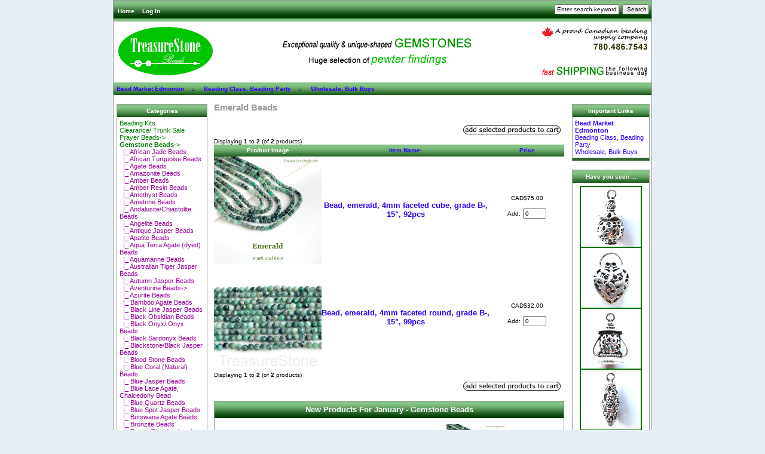

--- FILE ---
content_type: text/html; charset=utf-8
request_url: https://treasurestonebeads.com/index.php?main_page=index&cPath=2_689
body_size: 7732
content:
<!DOCTYPE html PUBLIC "-//W3C//DTD XHTML 1.0 Transitional//EN" "http://www.w3.org/TR/xhtml1/DTD/xhtml1-transitional.dtd">
<html xmlns="http://www.w3.org/1999/xhtml" dir="ltr" lang="en">
<head>
<title>Emerald Beads : Wholesale Beads and Jewelry making Supplies | TreasureStone Beads, gemstones, charms, glass beads in Edmonton, Alberta, Canada</title>
<meta http-equiv="Content-Type" content="text/html; charset=utf-8" />
<meta name="keywords" content="Gemstone Beads Metal Beads, spacers, findings Crystal Glass Beads Magnetic Beads, spacers & clasps Magnetic Jewelry MOP, Shell Beads Findings Gift Certificates ----------- Cabochons Stringing Materials & Tools Metal Charm, Pendant, Connector Necklace, bracelet Chains Pearls Clasps Clay Beads Porcelain Beads Gift Bags & gifts Acrylic Beads, clasps OX Bone Beads, pendants Glass Beads Special order Crystals & Healing Stones Gifts ideas Wood Beads Tassels Halloween Christmas Beads, charms,pendants Prayer Beads Pave Beads, charms, pendant Gemstone Pendant, Charm Gemstone Link, Connectors Seed Beads ---------- Stainless Steel Glass, Other Pendants, charms Polymer Clay, Vinyl Sterling Silver Useful Videos Finished Jewellery Beading Kits Clearance/ Trunk Sale Edmonton Oilers Christmas Canada Day wholesale, beads, gemstones, charms, pearls, magnetic beads, crystal beads, jewelry making, Jewellery making, Bead store, Bead shop, Edmonton, Alberta, Canada Emerald Beads" />
<meta name="description" content="Wholesale Beads and Jewelry making Supplies | TreasureStone Beads : Emerald Beads - Gemstone Beads Metal Beads, spacers, findings Crystal Glass Beads Magnetic Beads, spacers & clasps Magnetic Jewelry MOP, Shell Beads Findings Gift Certificates ----------- Cabochons Stringing Materials & Tools Metal Charm, Pendant, Connector Necklace, bracelet Chains Pearls Clasps Clay Beads Porcelain Beads Gift Bags & gifts Acrylic Beads, clasps OX Bone Beads, pendants Glass Beads Special order Crystals & Healing Stones Gifts ideas Wood Beads Tassels Halloween Christmas Beads, charms,pendants Prayer Beads Pave Beads, charms, pendant Gemstone Pendant, Charm Gemstone Link, Connectors Seed Beads ---------- Stainless Steel Glass, Other Pendants, charms Polymer Clay, Vinyl Sterling Silver Useful Videos Finished Jewellery Beading Kits Clearance/ Trunk Sale Edmonton Oilers Christmas Canada Day wholesale, beads, gemstones, charms, pearls, magnetic beads, crystal beads, jewelry making, Jewellery making, Bead store, Bead shop, Edmonton, Alberta, Canada" />
<meta http-equiv="imagetoolbar" content="no" />
<meta name="author" content="TreasureStone Beads Edmonton" />
<meta name="generator" content="shopping cart program by Zen Cart&reg;, http://www.zen-cart.com eCommerce" />

<meta name="twitter:card" content="Bead Market Edmonton">
<meta name="twitter:site" content="@linda_beads">
<meta name="twitter:creator" content="@linda_beads">
<meta name="twitter:title" content="Bead Market Edmonton">
<meta name="twitter:description" content="Best Beads, Gemstones, Charms, Pearls, Crystals, Jewelry-making supplies in Edmonton">
<meta name="twitter:image" content="http://www.treasurestonebeads.com/twitter_card_treasurestonebeads.jpg">








<base href="https://treasurestonebeads.com/" />

<link rel="stylesheet" type="text/css" href="includes/templates/classic/css/stylesheet.css" />
<link rel="stylesheet" type="text/css" href="includes/templates/classic/css/stylesheet_css_buttons.css" />
<link rel="stylesheet" type="text/css" media="print" href="includes/templates/classic/css/print_stylesheet.css" />
</head>

<body id="indexBody">

<div id="mainWrapper">



<!--bof-header logo and navigation display-->

<div id="headerWrapper">
<!--bof-navigation display-->
<div id="navMainWrapper">
<div id="navMain">
    <ul class="back">
    <li><a href="https://treasurestonebeads.com/">Home</a></li>
    <li><a href="https://treasurestonebeads.com/index.php?main_page=login">Log In</a></li>

</ul>
</div>
<div id="navMainSearch"><form name="quick_find_header" action="https://treasurestonebeads.com/index.php?main_page=advanced_search_result" method="get"><input type="hidden" name="main_page" value="advanced_search_result" /><input type="hidden" name="search_in_description" value="1" /><input type="text" name="keyword" size="6" maxlength="30" style="width: 100px" value="Enter search keywords" onfocus="if (this.value == 'Enter search keywords') this.value = '';" onblur="if (this.value == '') this.value = 'Enter search keywords';" />&nbsp;<input type="submit" value="Search" style="width: 45px" /></form></div>
<br class="clearBoth" />
</div>
<!--eof-navigation display-->

<!--bof-branding display-->
<div id="logoWrapper">
    <div id="logo"><a href="https://treasurestonebeads.com/"><img src="includes/templates/classic/images/logo.gif" alt="TreasureStone Beads" title=" TreasureStone Beads " width="192" height="64" /></a></div>
    <div id="taglineWrapper">
      <div id="tagline"><h1></h1></div>
    </div>
</div>
<br class="clearBoth" />
<!--eof-branding display-->

<!--eof-header logo and navigation display-->

<!--bof-optional categories tabs navigation display-->
<!--eof-optional categories tabs navigation display-->

<!--bof-header ezpage links-->
<div id="navEZPagesTop">
  <a href="https://treasurestonebeads.com/index.php?main_page=page&amp;id=6"><b>Bead Market Edmonton</b></a>&nbsp;&nbsp;&nbsp;&nbsp;::&nbsp;&nbsp;&nbsp;&nbsp;
  <a href="https://treasurestonebeads.com/index.php?main_page=page&amp;id=2">Beading Class, Beading Party</a>&nbsp;&nbsp;&nbsp;&nbsp;::&nbsp;&nbsp;&nbsp;&nbsp;
  <a href="https://treasurestonebeads.com/index.php?main_page=page&amp;id=3">Wholesale, Bulk Buys</a>
</div>
<!--eof-header ezpage links-->
</div>

<table width="100%" border="0" cellspacing="0" cellpadding="0" id="contentMainWrapper">
  <tr>

 <td id="navColumnOne" class="columnLeft" style="width: 150px">
<div id="navColumnOneWrapper" style="width: 150px"><!--// bof: categories //-->
<div class="leftBoxContainer" id="categories" style="width: 150px">
<h3 class="leftBoxHeading" id="categoriesHeading">Categories</h3>
<div id="categoriesContent" class="sideBoxContent">
<a class="category-top" href="https://treasurestonebeads.com/index.php?main_page=index&amp;cPath=773">Beading Kits</a><br />
<a class="category-top" href="https://treasurestonebeads.com/index.php?main_page=index&amp;cPath=774">Clearance/ Trunk Sale</a><br />
<a class="category-top" href="https://treasurestonebeads.com/index.php?main_page=index&amp;cPath=472">Prayer Beads-&gt;</a><br />
<a class="category-top" href="https://treasurestonebeads.com/index.php?main_page=index&amp;cPath=2"><span class="category-subs-parent">Gemstone Beads</span>-&gt;</a><br />
<a class="category-products" href="https://treasurestonebeads.com/index.php?main_page=index&amp;cPath=2_413">&nbsp;&nbsp;|_&nbsp;African Jade Beads</a><br />
<a class="category-products" href="https://treasurestonebeads.com/index.php?main_page=index&amp;cPath=2_39">&nbsp;&nbsp;|_&nbsp;African Turquoise Beads</a><br />
<a class="category-products" href="https://treasurestonebeads.com/index.php?main_page=index&amp;cPath=2_40">&nbsp;&nbsp;|_&nbsp;Agate Beads</a><br />
<a class="category-products" href="https://treasurestonebeads.com/index.php?main_page=index&amp;cPath=2_41">&nbsp;&nbsp;|_&nbsp;Amazonite Beads</a><br />
<a class="category-products" href="https://treasurestonebeads.com/index.php?main_page=index&amp;cPath=2_453">&nbsp;&nbsp;|_&nbsp;Amber Beads</a><br />
<a class="category-products" href="https://treasurestonebeads.com/index.php?main_page=index&amp;cPath=2_478">&nbsp;&nbsp;|_&nbsp;Amber Resin Beads</a><br />
<a class="category-products" href="https://treasurestonebeads.com/index.php?main_page=index&amp;cPath=2_42">&nbsp;&nbsp;|_&nbsp;Amethyst Beads</a><br />
<a class="category-products" href="https://treasurestonebeads.com/index.php?main_page=index&amp;cPath=2_562">&nbsp;&nbsp;|_&nbsp;Ametrine Beads</a><br />
<a class="category-products" href="https://treasurestonebeads.com/index.php?main_page=index&amp;cPath=2_43">&nbsp;&nbsp;|_&nbsp;Andalusite/Chiastolite Beads</a><br />
<a class="category-products" href="https://treasurestonebeads.com/index.php?main_page=index&amp;cPath=2_44">&nbsp;&nbsp;|_&nbsp;Angelite Beads</a><br />
<a class="category-products" href="https://treasurestonebeads.com/index.php?main_page=index&amp;cPath=2_45">&nbsp;&nbsp;|_&nbsp;Antique Jasper Beads</a><br />
<a class="category-products" href="https://treasurestonebeads.com/index.php?main_page=index&amp;cPath=2_46">&nbsp;&nbsp;|_&nbsp;Apatite Beads</a><br />
<a class="category-products" href="https://treasurestonebeads.com/index.php?main_page=index&amp;cPath=2_534">&nbsp;&nbsp;|_&nbsp;Aqua Terra Agate (dyed) Beads</a><br />
<a class="category-products" href="https://treasurestonebeads.com/index.php?main_page=index&amp;cPath=2_47">&nbsp;&nbsp;|_&nbsp;Aquamarine Beads</a><br />
<a class="category-products" href="https://treasurestonebeads.com/index.php?main_page=index&amp;cPath=2_48">&nbsp;&nbsp;|_&nbsp;Australian Tiger Jasper Beads</a><br />
<a class="category-products" href="https://treasurestonebeads.com/index.php?main_page=index&amp;cPath=2_49">&nbsp;&nbsp;|_&nbsp;Autumn Jasper Beads</a><br />
<a class="category-subs" href="https://treasurestonebeads.com/index.php?main_page=index&amp;cPath=2_50">&nbsp;&nbsp;|_&nbsp;Aventurine Beads-&gt;</a><br />
<a class="category-products" href="https://treasurestonebeads.com/index.php?main_page=index&amp;cPath=2_663">&nbsp;&nbsp;|_&nbsp;Azurite Beads</a><br />
<a class="category-products" href="https://treasurestonebeads.com/index.php?main_page=index&amp;cPath=2_523">&nbsp;&nbsp;|_&nbsp;Bamboo Agate Beads</a><br />
<a class="category-products" href="https://treasurestonebeads.com/index.php?main_page=index&amp;cPath=2_55">&nbsp;&nbsp;|_&nbsp;Black Line Jasper Beads</a><br />
<a class="category-products" href="https://treasurestonebeads.com/index.php?main_page=index&amp;cPath=2_447">&nbsp;&nbsp;|_&nbsp;Black Obsidian Beads</a><br />
<a class="category-products" href="https://treasurestonebeads.com/index.php?main_page=index&amp;cPath=2_56">&nbsp;&nbsp;|_&nbsp;Black Onyx/ Onyx Beads</a><br />
<a class="category-products" href="https://treasurestonebeads.com/index.php?main_page=index&amp;cPath=2_57">&nbsp;&nbsp;|_&nbsp;Black Sardonyx Beads</a><br />
<a class="category-products" href="https://treasurestonebeads.com/index.php?main_page=index&amp;cPath=2_58">&nbsp;&nbsp;|_&nbsp;Blackstone/Black Jasper Beads</a><br />
<a class="category-products" href="https://treasurestonebeads.com/index.php?main_page=index&amp;cPath=2_60">&nbsp;&nbsp;|_&nbsp;Blood Stone Beads</a><br />
<a class="category-products" href="https://treasurestonebeads.com/index.php?main_page=index&amp;cPath=2_61">&nbsp;&nbsp;|_&nbsp;Blue Coral (Natural) Beads</a><br />
<a class="category-products" href="https://treasurestonebeads.com/index.php?main_page=index&amp;cPath=2_62">&nbsp;&nbsp;|_&nbsp;Blue Jasper Beads</a><br />
<a class="category-products" href="https://treasurestonebeads.com/index.php?main_page=index&amp;cPath=2_63">&nbsp;&nbsp;|_&nbsp;Blue Lace Agate, Chalcedony Bead</a><br />
<a class="category-products" href="https://treasurestonebeads.com/index.php?main_page=index&amp;cPath=2_64">&nbsp;&nbsp;|_&nbsp;Blue Quartz Beads</a><br />
<a class="category-products" href="https://treasurestonebeads.com/index.php?main_page=index&amp;cPath=2_489">&nbsp;&nbsp;|_&nbsp;Blue Spot Jasper Beads</a><br />
<a class="category-products" href="https://treasurestonebeads.com/index.php?main_page=index&amp;cPath=2_65">&nbsp;&nbsp;|_&nbsp;Botswana Agate Beads</a><br />
<a class="category-products" href="https://treasurestonebeads.com/index.php?main_page=index&amp;cPath=2_66">&nbsp;&nbsp;|_&nbsp;Bronzite Beads</a><br />
<a class="category-products" href="https://treasurestonebeads.com/index.php?main_page=index&amp;cPath=2_714">&nbsp;&nbsp;|_&nbsp;Brown Obsidian beads</a><br />
<a class="category-products" href="https://treasurestonebeads.com/index.php?main_page=index&amp;cPath=2_67">&nbsp;&nbsp;|_&nbsp;Brown Zebra Jasper Beads</a><br />
<a class="category-products" href="https://treasurestonebeads.com/index.php?main_page=index&amp;cPath=2_730">&nbsp;&nbsp;|_&nbsp;Bumblebee Jasper Beads</a><br />
<a class="category-products" href="https://treasurestonebeads.com/index.php?main_page=index&amp;cPath=2_475">&nbsp;&nbsp;|_&nbsp;Butter Jasper Beads</a><br />
<a class="category-products" href="https://treasurestonebeads.com/index.php?main_page=index&amp;cPath=2_68">&nbsp;&nbsp;|_&nbsp;Calcite Beads</a><br />
<a class="category-products" href="https://treasurestonebeads.com/index.php?main_page=index&amp;cPath=2_69">&nbsp;&nbsp;|_&nbsp;Carnelian Beads</a><br />
<a class="category-products" href="https://treasurestonebeads.com/index.php?main_page=index&amp;cPath=2_496">&nbsp;&nbsp;|_&nbsp;Charoite Beads</a><br />
<a class="category-products" href="https://treasurestonebeads.com/index.php?main_page=index&amp;cPath=2_70">&nbsp;&nbsp;|_&nbsp;Charoite Jasper (dyed) Beads</a><br />
<a class="category-products" href="https://treasurestonebeads.com/index.php?main_page=index&amp;cPath=2_728">&nbsp;&nbsp;|_&nbsp;Cherry Blossom Agate</a><br />
<a class="category-products" href="https://treasurestonebeads.com/index.php?main_page=index&amp;cPath=2_491">&nbsp;&nbsp;|_&nbsp;Cherry Jasper Beads</a><br />
<a class="category-products" href="https://treasurestonebeads.com/index.php?main_page=index&amp;cPath=2_71">&nbsp;&nbsp;|_&nbsp;Cherry Quartz (manmade) Beads</a><br />
<a class="category-products" href="https://treasurestonebeads.com/index.php?main_page=index&amp;cPath=2_72">&nbsp;&nbsp;|_&nbsp;Chrysocolla Beads Beads</a><br />
<a class="category-products" href="https://treasurestonebeads.com/index.php?main_page=index&amp;cPath=2_73">&nbsp;&nbsp;|_&nbsp;Chrysocolla Jasper Beads</a><br />
<a class="category-products" href="https://treasurestonebeads.com/index.php?main_page=index&amp;cPath=2_74">&nbsp;&nbsp;|_&nbsp;Chrysoprase Beads</a><br />
<a class="category-products" href="https://treasurestonebeads.com/index.php?main_page=index&amp;cPath=2_75">&nbsp;&nbsp;|_&nbsp;Chrysotine Beads</a><br />
<a class="category-products" href="https://treasurestonebeads.com/index.php?main_page=index&amp;cPath=2_76">&nbsp;&nbsp;|_&nbsp;Citrine Beads</a><br />
<a class="category-products" href="https://treasurestonebeads.com/index.php?main_page=index&amp;cPath=2_83">&nbsp;&nbsp;|_&nbsp;Clear Crystal Quartz Beads</a><br />
<a class="category-products" href="https://treasurestonebeads.com/index.php?main_page=index&amp;cPath=2_81">&nbsp;&nbsp;|_&nbsp;Coffee bean Jasper Beads</a><br />
<a class="category-products" href="https://treasurestonebeads.com/index.php?main_page=index&amp;cPath=2_77">&nbsp;&nbsp;|_&nbsp;Color Amazonite Beads</a><br />
<a class="category-products" href="https://treasurestonebeads.com/index.php?main_page=index&amp;cPath=2_80">&nbsp;&nbsp;|_&nbsp;Coral Fossil Beads</a><br />
<a class="category-products" href="https://treasurestonebeads.com/index.php?main_page=index&amp;cPath=2_82">&nbsp;&nbsp;|_&nbsp;Crazy Lace Agate Beads</a><br />
<a class="category-products" href="https://treasurestonebeads.com/index.php?main_page=index&amp;cPath=2_450">&nbsp;&nbsp;|_&nbsp;Cubic Zirconia Beads</a><br />
<a class="category-products" href="https://treasurestonebeads.com/index.php?main_page=index&amp;cPath=2_84">&nbsp;&nbsp;|_&nbsp;Dalmatian Jasper Beads</a><br />
<a class="category-products" href="https://treasurestonebeads.com/index.php?main_page=index&amp;cPath=2_500">&nbsp;&nbsp;|_&nbsp;Dumortierite Beads</a><br />
<a class="category-products" href="https://treasurestonebeads.com/index.php?main_page=index&amp;cPath=2_432">&nbsp;&nbsp;|_&nbsp;Dyed Howlite (synthetic) Beads</a><br />
<a class="category-products" href="https://treasurestonebeads.com/index.php?main_page=index&amp;cPath=2_556">&nbsp;&nbsp;|_&nbsp;Dyed Quartz Beads</a><br />
<a class="category-products" href="https://treasurestonebeads.com/index.php?main_page=index&amp;cPath=2_517">&nbsp;&nbsp;|_&nbsp;Eagle Eye Jasper Beads</a><br />
<a class="category-products" href="https://treasurestonebeads.com/index.php?main_page=index&amp;cPath=2_689"><span class="category-subs-selected">&nbsp;&nbsp;|_&nbsp;Emerald Beads</span></a><br />
<a class="category-products" href="https://treasurestonebeads.com/index.php?main_page=index&amp;cPath=2_86">&nbsp;&nbsp;|_&nbsp;Fancy Jasper Beads</a><br />
<a class="category-products" href="https://treasurestonebeads.com/index.php?main_page=index&amp;cPath=2_87">&nbsp;&nbsp;|_&nbsp;Fire Agate Beads</a><br />
<a class="category-products" href="https://treasurestonebeads.com/index.php?main_page=index&amp;cPath=2_88">&nbsp;&nbsp;|_&nbsp;Fluorite Beads</a><br />
<a class="category-products" href="https://treasurestonebeads.com/index.php?main_page=index&amp;cPath=2_713">&nbsp;&nbsp;|_&nbsp;Gabbro Beads</a><br />
<a class="category-products" href="https://treasurestonebeads.com/index.php?main_page=index&amp;cPath=2_89">&nbsp;&nbsp;|_&nbsp;Garnet Beads</a><br />
<a class="category-products" href="https://treasurestonebeads.com/index.php?main_page=index&amp;cPath=2_455">&nbsp;&nbsp;|_&nbsp;Golden Sheen Obsidian Beads</a><br />
<a class="category-products" href="https://treasurestonebeads.com/index.php?main_page=index&amp;cPath=2_90">&nbsp;&nbsp;|_&nbsp;Goldstone (manmade) Beads</a><br />
<a class="category-products" href="https://treasurestonebeads.com/index.php?main_page=index&amp;cPath=2_490">&nbsp;&nbsp;|_&nbsp;Grass Jasper Beads</a><br />
<a class="category-products" href="https://treasurestonebeads.com/index.php?main_page=index&amp;cPath=2_653">&nbsp;&nbsp;|_&nbsp;Green Serpentine beads</a><br />
<a class="category-products" href="https://treasurestonebeads.com/index.php?main_page=index&amp;cPath=2_550">&nbsp;&nbsp;|_&nbsp;Green Spot Jasper Beads</a><br />
<a class="category-products" href="https://treasurestonebeads.com/index.php?main_page=index&amp;cPath=2_146">&nbsp;&nbsp;|_&nbsp;Green Zebra Jasper Beads</a><br />
<a class="category-products" href="https://treasurestonebeads.com/index.php?main_page=index&amp;cPath=2_769">&nbsp;&nbsp;|_&nbsp;Grey Line Jasper</a><br />
<a class="category-subs" href="https://treasurestonebeads.com/index.php?main_page=index&amp;cPath=2_508">&nbsp;&nbsp;|_&nbsp;Hematite (Manmade) Beads-&gt;</a><br />
<a class="category-products" href="https://treasurestonebeads.com/index.php?main_page=index&amp;cPath=2_561">&nbsp;&nbsp;|_&nbsp;Hemimorphite Beads</a><br />
<a class="category-products" href="https://treasurestonebeads.com/index.php?main_page=index&amp;cPath=2_442">&nbsp;&nbsp;|_&nbsp;Hypersthene Beads</a><br />
<a class="category-products" href="https://treasurestonebeads.com/index.php?main_page=index&amp;cPath=2_480">&nbsp;&nbsp;|_&nbsp;Imperial, impression Jasper Bead</a><br />
<a class="category-products" href="https://treasurestonebeads.com/index.php?main_page=index&amp;cPath=2_91">&nbsp;&nbsp;|_&nbsp;Iolite Beads</a><br />
<a class="category-subs" href="https://treasurestonebeads.com/index.php?main_page=index&amp;cPath=2_92">&nbsp;&nbsp;|_&nbsp;Jade Beads-&gt;</a><br />
<a class="category-products" href="https://treasurestonebeads.com/index.php?main_page=index&amp;cPath=2_104">&nbsp;&nbsp;|_&nbsp;Jadeite (natural) Beads</a><br />
<a class="category-products" href="https://treasurestonebeads.com/index.php?main_page=index&amp;cPath=2_105">&nbsp;&nbsp;|_&nbsp;Jasper Beads</a><br />
<a class="category-products" href="https://treasurestonebeads.com/index.php?main_page=index&amp;cPath=2_693">&nbsp;&nbsp;|_&nbsp;Jet Beads</a><br />
<a class="category-products" href="https://treasurestonebeads.com/index.php?main_page=index&amp;cPath=2_731">&nbsp;&nbsp;|_&nbsp;K2 stone - Natural</a><br />
<a class="category-products" href="https://treasurestonebeads.com/index.php?main_page=index&amp;cPath=2_106">&nbsp;&nbsp;|_&nbsp;Kambaba Jasper Beads</a><br />
<a class="category-products" href="https://treasurestonebeads.com/index.php?main_page=index&amp;cPath=2_495">&nbsp;&nbsp;|_&nbsp;Kunzite Beads</a><br />
<a class="category-products" href="https://treasurestonebeads.com/index.php?main_page=index&amp;cPath=2_107">&nbsp;&nbsp;|_&nbsp;Kyanite Beads</a><br />
<a class="category-products" href="https://treasurestonebeads.com/index.php?main_page=index&amp;cPath=2_108">&nbsp;&nbsp;|_&nbsp;Labradorite Beads</a><br />
<a class="category-products" href="https://treasurestonebeads.com/index.php?main_page=index&amp;cPath=2_109">&nbsp;&nbsp;|_&nbsp;Lace Jade Beads</a><br />
<a class="category-products" href="https://treasurestonebeads.com/index.php?main_page=index&amp;cPath=2_110">&nbsp;&nbsp;|_&nbsp;Lapis Lazuli Beads</a><br />
<a class="category-products" href="https://treasurestonebeads.com/index.php?main_page=index&amp;cPath=2_457">&nbsp;&nbsp;|_&nbsp;Larimar</a><br />
<a class="category-products" href="https://treasurestonebeads.com/index.php?main_page=index&amp;cPath=2_536">&nbsp;&nbsp;|_&nbsp;Larvikite Beads</a><br />
<a class="category-products" href="https://treasurestonebeads.com/index.php?main_page=index&amp;cPath=2_111">&nbsp;&nbsp;|_&nbsp;Lava Beads</a><br />
<a class="category-products" href="https://treasurestonebeads.com/index.php?main_page=index&amp;cPath=2_112">&nbsp;&nbsp;|_&nbsp;Lemon Jasper Beads</a><br />
<a class="category-products" href="https://treasurestonebeads.com/index.php?main_page=index&amp;cPath=2_113">&nbsp;&nbsp;|_&nbsp;Lemon Quartz Beads</a><br />
<a class="category-products" href="https://treasurestonebeads.com/index.php?main_page=index&amp;cPath=2_505">&nbsp;&nbsp;|_&nbsp;Lemon Turquoise Beads</a><br />
<a class="category-products" href="https://treasurestonebeads.com/index.php?main_page=index&amp;cPath=2_114">&nbsp;&nbsp;|_&nbsp;Leopardskin Jasper Beads</a><br />
<a class="category-products" href="https://treasurestonebeads.com/index.php?main_page=index&amp;cPath=2_444">&nbsp;&nbsp;|_&nbsp;lepidocrocite Quartz Beads</a><br />
<a class="category-products" href="https://treasurestonebeads.com/index.php?main_page=index&amp;cPath=2_452">&nbsp;&nbsp;|_&nbsp;Lepidolite Beads</a><br />
<a class="category-products" href="https://treasurestonebeads.com/index.php?main_page=index&amp;cPath=2_565">&nbsp;&nbsp;|_&nbsp;Lodolite Beads</a><br />
<a class="category-products" href="https://treasurestonebeads.com/index.php?main_page=index&amp;cPath=2_514">&nbsp;&nbsp;|_&nbsp;Magnesite Beads</a><br />
<a class="category-products" href="https://treasurestonebeads.com/index.php?main_page=index&amp;cPath=2_115">&nbsp;&nbsp;|_&nbsp;Mahogany Obsidian Beads</a><br />
<a class="category-products" href="https://treasurestonebeads.com/index.php?main_page=index&amp;cPath=2_116">&nbsp;&nbsp;|_&nbsp;Malachite Beads</a><br />
<a class="category-products" href="https://treasurestonebeads.com/index.php?main_page=index&amp;cPath=2_537">&nbsp;&nbsp;|_&nbsp;Medical Stone Beads</a><br />
<a class="category-products" href="https://treasurestonebeads.com/index.php?main_page=index&amp;cPath=2_117">&nbsp;&nbsp;|_&nbsp;Mexican Crazy Lace Agate Beads</a><br />
<a class="category-products" href="https://treasurestonebeads.com/index.php?main_page=index&amp;cPath=2_118">&nbsp;&nbsp;|_&nbsp;Mexican Zebra Jasper Beads</a><br />
<a class="category-products" href="https://treasurestonebeads.com/index.php?main_page=index&amp;cPath=2_541">&nbsp;&nbsp;|_&nbsp;Mica Beads</a><br />
<a class="category-products" href="https://treasurestonebeads.com/index.php?main_page=index&amp;cPath=2_260">&nbsp;&nbsp;|_&nbsp;Mixed stone Beads</a><br />
<a class="category-products" href="https://treasurestonebeads.com/index.php?main_page=index&amp;cPath=2_119">&nbsp;&nbsp;|_&nbsp;Mookaite Jasper Beads</a><br />
<a class="category-products" href="https://treasurestonebeads.com/index.php?main_page=index&amp;cPath=2_120">&nbsp;&nbsp;|_&nbsp;Moonstone (Natural) Beads</a><br />
<a class="category-products" href="https://treasurestonebeads.com/index.php?main_page=index&amp;cPath=2_243">&nbsp;&nbsp;|_&nbsp;Morganite Beads</a><br />
<a class="category-products" href="https://treasurestonebeads.com/index.php?main_page=index&amp;cPath=2_121">&nbsp;&nbsp;|_&nbsp;Moss Agate Beads</a><br />
<a class="category-products" href="https://treasurestonebeads.com/index.php?main_page=index&amp;cPath=2_519">&nbsp;&nbsp;|_&nbsp;Oak Jasper Beads</a><br />
<a class="category-products" href="https://treasurestonebeads.com/index.php?main_page=index&amp;cPath=2_122">&nbsp;&nbsp;|_&nbsp;Ocean Agate Beads</a><br />
<a class="category-products" href="https://treasurestonebeads.com/index.php?main_page=index&amp;cPath=2_123">&nbsp;&nbsp;|_&nbsp;Ocean Jasper Beads</a><br />
<a class="category-products" href="https://treasurestonebeads.com/index.php?main_page=index&amp;cPath=2_124">&nbsp;&nbsp;|_&nbsp;Opal Beads</a><br />
<a class="category-products" href="https://treasurestonebeads.com/index.php?main_page=index&amp;cPath=2_449">&nbsp;&nbsp;|_&nbsp;Opalite Beads</a><br />
<a class="category-products" href="https://treasurestonebeads.com/index.php?main_page=index&amp;cPath=2_680">&nbsp;&nbsp;|_&nbsp;Orange Calcite</a><br />
<a class="category-products" href="https://treasurestonebeads.com/index.php?main_page=index&amp;cPath=2_628">&nbsp;&nbsp;|_&nbsp;Peach Yellow Quartz Beads</a><br />
<a class="category-products" href="https://treasurestonebeads.com/index.php?main_page=index&amp;cPath=2_125">&nbsp;&nbsp;|_&nbsp;Peridot Beads</a><br />
<a class="category-products" href="https://treasurestonebeads.com/index.php?main_page=index&amp;cPath=2_126">&nbsp;&nbsp;|_&nbsp;Petrified Wood Beads</a><br />
<a class="category-products" href="https://treasurestonebeads.com/index.php?main_page=index&amp;cPath=2_127">&nbsp;&nbsp;|_&nbsp;Picasso Jasper Beads</a><br />
<a class="category-products" href="https://treasurestonebeads.com/index.php?main_page=index&amp;cPath=2_128">&nbsp;&nbsp;|_&nbsp;Picture Jasper Beads</a><br />
<a class="category-products" href="https://treasurestonebeads.com/index.php?main_page=index&amp;cPath=2_499">&nbsp;&nbsp;|_&nbsp;Pietersite Beads</a><br />
<a class="category-products" href="https://treasurestonebeads.com/index.php?main_page=index&amp;cPath=2_479">&nbsp;&nbsp;|_&nbsp;Pink Zebra Jasper Beads</a><br />
<a class="category-products" href="https://treasurestonebeads.com/index.php?main_page=index&amp;cPath=2_129">&nbsp;&nbsp;|_&nbsp;Poppy Jasper Beads</a><br />
<a class="category-products" href="https://treasurestonebeads.com/index.php?main_page=index&amp;cPath=2_130">&nbsp;&nbsp;|_&nbsp;Porcelain Jasper Beads</a><br />
<a class="category-products" href="https://treasurestonebeads.com/index.php?main_page=index&amp;cPath=2_132">&nbsp;&nbsp;|_&nbsp;Prehnite Beads</a><br />
<a class="category-products" href="https://treasurestonebeads.com/index.php?main_page=index&amp;cPath=2_516">&nbsp;&nbsp;|_&nbsp;Purple Jasper (natural) Beads</a><br />
<a class="category-products" href="https://treasurestonebeads.com/index.php?main_page=index&amp;cPath=2_768">&nbsp;&nbsp;|_&nbsp;Purple Quartz</a><br />
<a class="category-products" href="https://treasurestonebeads.com/index.php?main_page=index&amp;cPath=2_133">&nbsp;&nbsp;|_&nbsp;Pyrite Beads</a><br />
<a class="category-products" href="https://treasurestonebeads.com/index.php?main_page=index&amp;cPath=2_134">&nbsp;&nbsp;|_&nbsp;Quartz Beads</a><br />
<a class="category-products" href="https://treasurestonebeads.com/index.php?main_page=index&amp;cPath=2_564">&nbsp;&nbsp;|_&nbsp;Rainbow Brown Feldspar Beads</a><br />
<a class="category-products" href="https://treasurestonebeads.com/index.php?main_page=index&amp;cPath=2_135">&nbsp;&nbsp;|_&nbsp;Rainbow Jasper Beads</a><br />
<a class="category-products" href="https://treasurestonebeads.com/index.php?main_page=index&amp;cPath=2_136">&nbsp;&nbsp;|_&nbsp;Rainbow Obsidian Beads</a><br />
<a class="category-products" href="https://treasurestonebeads.com/index.php?main_page=index&amp;cPath=2_749">&nbsp;&nbsp;|_&nbsp;Red Hematoid Quartz</a><br />
<a class="category-products" href="https://treasurestonebeads.com/index.php?main_page=index&amp;cPath=2_137">&nbsp;&nbsp;|_&nbsp;Red Jasper Beads</a><br />
<a class="category-products" href="https://treasurestonebeads.com/index.php?main_page=index&amp;cPath=2_524">&nbsp;&nbsp;|_&nbsp;Red Line Jasper Beads</a><br />
<a class="category-products" href="https://treasurestonebeads.com/index.php?main_page=index&amp;cPath=2_560">&nbsp;&nbsp;|_&nbsp;Red Line Quartz Beads</a><br />
<a class="category-products" href="https://treasurestonebeads.com/index.php?main_page=index&amp;cPath=2_520">&nbsp;&nbsp;|_&nbsp;Rhodalite Garnet Beads</a><br />
<a class="category-products" href="https://treasurestonebeads.com/index.php?main_page=index&amp;cPath=2_138">&nbsp;&nbsp;|_&nbsp;Rhodochrosite Beads</a><br />
<a class="category-products" href="https://treasurestonebeads.com/index.php?main_page=index&amp;cPath=2_139">&nbsp;&nbsp;|_&nbsp;Rhodonite Beads</a><br />
<a class="category-products" href="https://treasurestonebeads.com/index.php?main_page=index&amp;cPath=2_141">&nbsp;&nbsp;|_&nbsp;Rhyolite Beads</a><br />
<a class="category-products" href="https://treasurestonebeads.com/index.php?main_page=index&amp;cPath=2_486">&nbsp;&nbsp;|_&nbsp;River Stone Beads</a><br />
<a class="category-products" href="https://treasurestonebeads.com/index.php?main_page=index&amp;cPath=2_142">&nbsp;&nbsp;|_&nbsp;Rose Quartz Beads</a><br />
<a class="category-products" href="https://treasurestonebeads.com/index.php?main_page=index&amp;cPath=2_691">&nbsp;&nbsp;|_&nbsp;Ruby Beads</a><br />
<a class="category-products" href="https://treasurestonebeads.com/index.php?main_page=index&amp;cPath=2_143">&nbsp;&nbsp;|_&nbsp;Ruby Zoisite Beads</a><br />
<a class="category-products" href="https://treasurestonebeads.com/index.php?main_page=index&amp;cPath=2_497">&nbsp;&nbsp;|_&nbsp;Ruby, Sapphire Beads</a><br />
<a class="category-products" href="https://treasurestonebeads.com/index.php?main_page=index&amp;cPath=2_144">&nbsp;&nbsp;|_&nbsp;Russian Amazonite Beads</a><br />
<a class="category-products" href="https://treasurestonebeads.com/index.php?main_page=index&amp;cPath=2_145">&nbsp;&nbsp;|_&nbsp;Rutilated Quartz Beads</a><br />
<a class="category-products" href="https://treasurestonebeads.com/index.php?main_page=index&amp;cPath=2_690">&nbsp;&nbsp;|_&nbsp;Sapphire Beads</a><br />
<a class="category-products" href="https://treasurestonebeads.com/index.php?main_page=index&amp;cPath=2_555">&nbsp;&nbsp;|_&nbsp;Selenite Beads</a><br />
<a class="category-products" href="https://treasurestonebeads.com/index.php?main_page=index&amp;cPath=2_662">&nbsp;&nbsp;|_&nbsp;Seraphinite Beads</a><br />
<a class="category-products" href="https://treasurestonebeads.com/index.php?main_page=index&amp;cPath=2_147">&nbsp;&nbsp;|_&nbsp;Sesame Jasper Beads</a><br />
<a class="category-products" href="https://treasurestonebeads.com/index.php?main_page=index&amp;cPath=2_772">&nbsp;&nbsp;|_&nbsp;Sesame stone beads</a><br />
<a class="category-products" href="https://treasurestonebeads.com/index.php?main_page=index&amp;cPath=2_563">&nbsp;&nbsp;|_&nbsp;Shungite Beads</a><br />
<a class="category-products" href="https://treasurestonebeads.com/index.php?main_page=index&amp;cPath=2_148">&nbsp;&nbsp;|_&nbsp;Silver Leaf Jasper Beads</a><br />
<a class="category-products" href="https://treasurestonebeads.com/index.php?main_page=index&amp;cPath=2_699">&nbsp;&nbsp;|_&nbsp;Silver Sheen Obsidian Beads</a><br />
<a class="category-products" href="https://treasurestonebeads.com/index.php?main_page=index&amp;cPath=2_149">&nbsp;&nbsp;|_&nbsp;Smoky Quartz Beads</a><br />
<a class="category-products" href="https://treasurestonebeads.com/index.php?main_page=index&amp;cPath=2_151">&nbsp;&nbsp;|_&nbsp;Snowflake Obsidian Beads</a><br />
<a class="category-products" href="https://treasurestonebeads.com/index.php?main_page=index&amp;cPath=2_153">&nbsp;&nbsp;|_&nbsp;Sodalite Beads</a><br />
<a class="category-products" href="https://treasurestonebeads.com/index.php?main_page=index&amp;cPath=2_557">&nbsp;&nbsp;|_&nbsp;Spinel Beads</a><br />
<a class="category-products" href="https://treasurestonebeads.com/index.php?main_page=index&amp;cPath=2_554">&nbsp;&nbsp;|_&nbsp;Sponge Quartz in Resin</a><br />
<a class="category-products" href="https://treasurestonebeads.com/index.php?main_page=index&amp;cPath=2_456">&nbsp;&nbsp;|_&nbsp;Strawberry Quartz Beads</a><br />
<a class="category-products" href="https://treasurestonebeads.com/index.php?main_page=index&amp;cPath=2_535">&nbsp;&nbsp;|_&nbsp;Sugilite Beads</a><br />
<a class="category-products" href="https://treasurestonebeads.com/index.php?main_page=index&amp;cPath=2_154">&nbsp;&nbsp;|_&nbsp;Sunstone Beads</a><br />
<a class="category-products" href="https://treasurestonebeads.com/index.php?main_page=index&amp;cPath=2_694">&nbsp;&nbsp;|_&nbsp;Synthetic Gemstone Beads</a><br />
<a class="category-products" href="https://treasurestonebeads.com/index.php?main_page=index&amp;cPath=2_540">&nbsp;&nbsp;|_&nbsp;Synthetic Malachite Beads</a><br />
<a class="category-products" href="https://treasurestonebeads.com/index.php?main_page=index&amp;cPath=2_85">&nbsp;&nbsp;|_&nbsp;Synthetic Turquoise Beads</a><br />
<a class="category-products" href="https://treasurestonebeads.com/index.php?main_page=index&amp;cPath=2_544">&nbsp;&nbsp;|_&nbsp;Synthetic Turquoise Beads 2</a><br />
<a class="category-products" href="https://treasurestonebeads.com/index.php?main_page=index&amp;cPath=2_498">&nbsp;&nbsp;|_&nbsp;Tanzanite Beads</a><br />
<a class="category-products" href="https://treasurestonebeads.com/index.php?main_page=index&amp;cPath=2_692">&nbsp;&nbsp;|_&nbsp;Terahertz Beads</a><br />
<a class="category-products" href="https://treasurestonebeads.com/index.php?main_page=index&amp;cPath=2_737">&nbsp;&nbsp;|_&nbsp;Thulite Beads</a><br />
<a class="category-products" href="https://treasurestonebeads.com/index.php?main_page=index&amp;cPath=2_155">&nbsp;&nbsp;|_&nbsp;Tiger Iron Beads</a><br />
<a class="category-subs" href="https://treasurestonebeads.com/index.php?main_page=index&amp;cPath=2_156">&nbsp;&nbsp;|_&nbsp;Tiger's Eye Beads-&gt;</a><br />
<a class="category-products" href="https://treasurestonebeads.com/index.php?main_page=index&amp;cPath=2_767">&nbsp;&nbsp;|_&nbsp;Topaz Beads</a><br />
<a class="category-products" href="https://treasurestonebeads.com/index.php?main_page=index&amp;cPath=2_160">&nbsp;&nbsp;|_&nbsp;Tourmalinated quartz Beads</a><br />
<a class="category-products" href="https://treasurestonebeads.com/index.php?main_page=index&amp;cPath=2_161">&nbsp;&nbsp;|_&nbsp;Tourmaline Beads</a><br />
<a class="category-products" href="https://treasurestonebeads.com/index.php?main_page=index&amp;cPath=2_162">&nbsp;&nbsp;|_&nbsp;Tree Agate Beads</a><br />
<a class="category-products" href="https://treasurestonebeads.com/index.php?main_page=index&amp;cPath=2_163">&nbsp;&nbsp;|_&nbsp;Turquoise (Natural) Beads</a><br />
<a class="category-products" href="https://treasurestonebeads.com/index.php?main_page=index&amp;cPath=2_164">&nbsp;&nbsp;|_&nbsp;Unakite Beads</a><br />
<a class="category-products" href="https://treasurestonebeads.com/index.php?main_page=index&amp;cPath=2_664">&nbsp;&nbsp;|_&nbsp;Variscite Beads</a><br />
<a class="category-products" href="https://treasurestonebeads.com/index.php?main_page=index&amp;cPath=2_165">&nbsp;&nbsp;|_&nbsp;White Agate Beads</a><br />
<a class="category-products" href="https://treasurestonebeads.com/index.php?main_page=index&amp;cPath=2_166">&nbsp;&nbsp;|_&nbsp;White Howlite Beads</a><br />
<a class="category-products" href="https://treasurestonebeads.com/index.php?main_page=index&amp;cPath=2_167">&nbsp;&nbsp;|_&nbsp;White Stone/ White Jade Beads</a><br />
<a class="category-products" href="https://treasurestonebeads.com/index.php?main_page=index&amp;cPath=2_168">&nbsp;&nbsp;|_&nbsp;White Turquoise (Synthetic) Bead</a><br />
<a class="category-products" href="https://treasurestonebeads.com/index.php?main_page=index&amp;cPath=2_169">&nbsp;&nbsp;|_&nbsp;Yellow Quartz Beads</a><br />
<a class="category-products" href="https://treasurestonebeads.com/index.php?main_page=index&amp;cPath=2_170">&nbsp;&nbsp;|_&nbsp;Yellow Turquoise Beads</a><br />
<a class="category-products" href="https://treasurestonebeads.com/index.php?main_page=index&amp;cPath=2_758">&nbsp;&nbsp;|_&nbsp;Yooperlite</a><br />
<a class="category-top" href="https://treasurestonebeads.com/index.php?main_page=index&amp;cPath=3">Metal Beads, spacers, findings-&gt;</a><br />
<a class="category-top" href="https://treasurestonebeads.com/index.php?main_page=index&amp;cPath=482">Pave Beads, charms, pendant-&gt;</a><br />
<a class="category-top" href="https://treasurestonebeads.com/index.php?main_page=index&amp;cPath=539">Stainless Steel-&gt;</a><br />
<a class="category-top" href="https://treasurestonebeads.com/index.php?main_page=index&amp;cPath=688">Sterling Silver-&gt;</a><br />
<a class="category-top" href="https://treasurestonebeads.com/index.php?main_page=index&amp;cPath=5">Crystal Glass Beads-&gt;</a><br />
<a class="category-top" href="https://treasurestonebeads.com/index.php?main_page=index&amp;cPath=276">Glass Beads-&gt;</a><br />
<a class="category-top" href="https://treasurestonebeads.com/index.php?main_page=index&amp;cPath=10">Magnetic Beads, spacers & clasps-&gt;</a><br />
<a class="category-top" href="https://treasurestonebeads.com/index.php?main_page=index&amp;cPath=206">Pearls</a><br />
<a class="category-top" href="https://treasurestonebeads.com/index.php?main_page=index&amp;cPath=17">MOP, Shell Beads</a><br />
<a class="category-top" href="https://treasurestonebeads.com/index.php?main_page=index&amp;cPath=227">Clay Beads</a><br />
<a class="category-top" href="https://treasurestonebeads.com/index.php?main_page=index&amp;cPath=228">Porcelain Beads</a><br />
<a class="category-top" href="https://treasurestonebeads.com/index.php?main_page=index&amp;cPath=273">Acrylic Beads, clasps-&gt;</a><br />
<a class="category-top" href="https://treasurestonebeads.com/index.php?main_page=index&amp;cPath=275">OX Bone Beads, pendants</a><br />
<a class="category-top" href="https://treasurestonebeads.com/index.php?main_page=index&amp;cPath=674">Polymer Clay, Vinyl</a><br />
<a class="category-top" href="https://treasurestonebeads.com/index.php?main_page=index&amp;cPath=428">Wood Beads</a><br />
<a class="category-top" href="https://treasurestonebeads.com/index.php?main_page=index&amp;cPath=510">Seed Beads<br>-----------&gt;</a><br />
<a class="category-top" href="https://treasurestonebeads.com/index.php?main_page=index&amp;cPath=503">Gemstone Pendant, Charm-&gt;</a><br />
<a class="category-top" href="https://treasurestonebeads.com/index.php?main_page=index&amp;cPath=504">Gemstone Link, Connectors</a><br />
<a class="category-top" href="https://treasurestonebeads.com/index.php?main_page=index&amp;cPath=570">Glass, Other Pendants, charms-&gt;</a><br />
<a class="category-top" href="https://treasurestonebeads.com/index.php?main_page=index&amp;cPath=32">Metal Charm, Pendant, Connector-&gt;</a><br />
<a class="category-top" href="https://treasurestonebeads.com/index.php?main_page=index&amp;cPath=189">Chains-&gt;</a><br />
<a class="category-top" href="https://treasurestonebeads.com/index.php?main_page=index&amp;cPath=222">Clasps-&gt;</a><br />
<a class="category-top" href="https://treasurestonebeads.com/index.php?main_page=index&amp;cPath=20">Findings-&gt;</a><br />
<a class="category-top" href="https://treasurestonebeads.com/index.php?main_page=index&amp;cPath=434">Tassels-&gt;</a><br />
<a class="category-top" href="https://treasurestonebeads.com/index.php?main_page=index&amp;cPath=188">Necklace, bracelet-&gt;</a><br />
<a class="category-top" href="https://treasurestonebeads.com/index.php?main_page=index&amp;cPath=30">Cabochons</a><br />
<a class="category-top" href="https://treasurestonebeads.com/index.php?main_page=index&amp;cPath=31">Stringing Materials & Tools-&gt;</a><br />
<a class="category-top" href="https://treasurestonebeads.com/index.php?main_page=index&amp;cPath=246">Gift Bags & gifts-&gt;</a><br />
<a class="category-top" href="https://treasurestonebeads.com/index.php?main_page=index&amp;cPath=14">Magnetic Jewelry-&gt;</a><br />
<a class="category-top" href="https://treasurestonebeads.com/index.php?main_page=index&amp;cPath=29">Gift Certificates<br>-----------</a><br />
<a class="category-top" href="https://treasurestonebeads.com/index.php?main_page=index&amp;cPath=790">Canada Day</a><br />
<a class="category-top" href="https://treasurestonebeads.com/index.php?main_page=index&amp;cPath=370">Crystals & Healing Stones-&gt;</a><br />
<a class="category-top" href="https://treasurestonebeads.com/index.php?main_page=index&amp;cPath=778">Edmonton Oilers</a><br />
<a class="category-top" href="https://treasurestonebeads.com/index.php?main_page=index&amp;cPath=395">Gifts ideas</a><br />
<a class="category-top" href="https://treasurestonebeads.com/index.php?main_page=index&amp;cPath=696">Useful Videos</a><br />
<a class="category-top" href="https://treasurestonebeads.com/index.php?main_page=index&amp;cPath=446">Christmas Beads, charms,pendants</a><br />
<a class="category-top" href="https://treasurestonebeads.com/index.php?main_page=index&amp;cPath=703">Finished Jewellery</a><br />
<a class="category-top" href="https://treasurestonebeads.com/index.php?main_page=index&amp;cPath=782">Christmas</a><br />
<a class="category-top" href="https://treasurestonebeads.com/index.php?main_page=index&amp;cPath=441">Halloween</a><br />
<a class="category-top" href="https://treasurestonebeads.com/index.php?main_page=index&amp;cPath=355">Special order</a><br />
<hr id="catBoxDivider" />
<a class="category-links" href="https://treasurestonebeads.com/index.php?main_page=products_new">New Products ...</a><br />
<a class="category-links" href="https://treasurestonebeads.com/index.php?main_page=products_all">All Products ...</a>
</div></div>
<!--// eof: categories //-->

<!--// bof: whatsnew //-->
<div class="leftBoxContainer" id="whatsnew" style="width: 150px">
<h3 class="leftBoxHeading" id="whatsnewHeading"><a href="https://treasurestonebeads.com/index.php?main_page=products_new">New Products&nbsp;&nbsp;[more]</a></h3>
<div class="sideBoxContent centeredContent">
  <div class="sideBoxContentItem"><a href="https://treasurestonebeads.com/index.php?main_page=product_info&amp;cPath=32_205_178&amp;products_id=3140"><img src="images/charm_RAC.jpg" alt="Charm/pendant, Horoscop European, RAC, 17mm. Pkg of 6." title=" Charm/pendant, Horoscop European, RAC, 17mm. Pkg of 6. " width="100" height="100" /><br />Charm/pendant, Horoscop European, RAC, 17mm. Pkg of 6.</a><div>CAD$3.00</div></div>
  <div class="sideBoxContentItem"><a href="https://treasurestonebeads.com/index.php?main_page=product_info&amp;cPath=32_205_178&amp;products_id=3141"><img src="images/charm_TAUR.jpg" alt="Charm/pendant, Horoscop European, TAUR, 17mm. Pkg of 6." title=" Charm/pendant, Horoscop European, TAUR, 17mm. Pkg of 6. " width="100" height="100" /><br />Charm/pendant, Horoscop European, TAUR, 17mm. Pkg of 6.</a><div>CAD$3.00</div></div>
  <div class="sideBoxContentItem"><a href="https://treasurestonebeads.com/index.php?main_page=product_info&amp;cPath=32_205_506&amp;products_id=9027"><img src="images/lf_14325.jpg" alt="Charm/pendant, Knuckle, 14x24mm. Pkg of 8" title=" Charm/pendant, Knuckle, 14x24mm. Pkg of 8 " width="100" height="100" /><br />Charm/pendant, Knuckle, 14x24mm. Pkg of 8</a><div>CAD$3.00</div></div></div>
</div>
<!--// eof: whatsnew //-->

<!--// bof: information //-->
<div class="leftBoxContainer" id="information" style="width: 150px">
<h3 class="leftBoxHeading" id="informationHeading">Information</h3>
<div id="informationContent" class="sideBoxContent">
<ul style="margin: 0; padding: 0; list-style-type: none;">
<li><a href="https://treasurestonebeads.com/index.php?main_page=shippinginfo">Shipping &amp; Returns</a></li>
<li><a href="https://treasurestonebeads.com/index.php?main_page=privacy">Privacy Notice</a></li>
<li><a href="https://treasurestonebeads.com/index.php?main_page=conditions">Conditions of Use</a></li>
<li><a href="https://treasurestonebeads.com/index.php?main_page=gv_faq">Gift Certificate FAQ</a></li>
<li><a href="https://treasurestonebeads.com/index.php?main_page=unsubscribe">Newsletter Unsubscribe</a></li>
</ul>
</div></div>
<!--// eof: information //-->

<!--// bof: bannerbox //-->
<div class="leftBoxContainer" id="bannerbox" style="width: 150px">
<h3 class="leftBoxHeading" id="bannerboxHeading">Sponsors</h3>
<div id="bannerboxContent" class="sideBoxContent centeredContent"><a href="https://treasurestonebeads.com/index.php?main_page=redirect&amp;action=banner&amp;goto=8" target="_blank"><img src="images/pewter_charm_pendant_may_22.jpg" alt="Pave Charms & Pendants Edmonton" title=" Pave Charms & Pendants Edmonton " width="104" height="614" /></a></div></div>
<!--// eof: bannerbox //-->

</div></td>
    <td valign="top">
<!-- bof  breadcrumb -->
<!-- eof breadcrumb -->


<!-- bof upload alerts -->
<!-- eof upload alerts -->

<div class="centerColumn" id="indexProductList">

<h1 id="productListHeading">Emerald Beads</h1>



<br class="clearBoth" />

<form name="multiple_products_cart_quantity" action="https://treasurestonebeads.com/index.php?main_page=index&amp;cPath=2_689&amp;sort=20a&amp;action=multiple_products_add_product" method="post" enctype="multipart/form-data"><input type="hidden" name="securityToken" value="4846476d7c4a64b5d5ec7a452123ceeb" /><div id="productListing">
<div class="buttonRow forward"><input type="image" src="includes/templates/template_default/buttons/english/button_add_selected.gif" alt="Add Selected Products to Cart" title=" Add Selected Products to Cart " id="submit1" name="submit1" /></div>
<br class="clearBoth" />

<div id="productsListingTopNumber" class="navSplitPagesResult back">Displaying <strong>1</strong> to <strong>2</strong> (of <strong>2</strong> products)</div>
<div id="productsListingListingTopLinks" class="navSplitPagesLinks forward"> &nbsp;</div>
<br class="clearBoth" />

<table width="100%" border="0" cellspacing="0" cellpadding="0" id="cat2_689Table" class="tabTable">
  <tr  class="productListing-rowheading">
   <th class="productListing-heading" align="center" scope="col" id="listCell0-0">Product Image</th>
   <th class="productListing-heading" scope="col" id="listCell0-1"><a href="https://treasurestonebeads.com/index.php?main_page=index&amp;cPath=2_689&amp;page=1&amp;sort=2a" title="Sort products descendingly by Item Name" class="productListing-heading">Item Name-</a></th>
   <th class="productListing-heading" align="right" width="125" scope="col" id="listCell0-2"><a href="https://treasurestonebeads.com/index.php?main_page=index&amp;cPath=2_689&amp;page=1&amp;sort=3a" title="Sort products ascendingly by Price" class="productListing-heading">Price</a></th>
  </tr>
  <tr  class="productListing-odd">
   <td class="productListing-data" align="center"><a href="https://treasurestonebeads.com/index.php?main_page=product_info&amp;cPath=2_689&amp;products_id=20552"><img src="images/emerald_4mm_fac_cube1.jpg" alt="Bead, emerald, 4mm faceted cube, grade B-, 15&quot;, 92pcs" title=" Bead, emerald, 4mm faceted cube, grade B-, 15&quot;, 92pcs " width="180" height="180" class="listingProductImage" /></a></td>
   <td class="productListing-data"><h3 class="itemTitle"><a href="https://treasurestonebeads.com/index.php?main_page=product_info&amp;cPath=2_689&amp;products_id=20552">Bead, emerald, 4mm faceted cube, grade B-, 15", 92pcs</a></h3><div class="listingDescription"></div></td>
   <td class="productListing-data" align="right">CAD$75.00<br /><br />Add: <input type="text" name="products_id[20552]" value="0" size="4" /><br /><br /></td>
  </tr>
  <tr  class="productListing-even">
   <td class="productListing-data" align="center"><a href="https://treasurestonebeads.com/index.php?main_page=product_info&amp;cPath=2_689&amp;products_id=15578"><img src="images/emerald_fac_4mm.jpg" alt="Bead, emerald, 4mm faceted round, grade B-, 15&quot;, 99pcs" title=" Bead, emerald, 4mm faceted round, grade B-, 15&quot;, 99pcs " width="180" height="180" class="listingProductImage" /></a></td>
   <td class="productListing-data"><h3 class="itemTitle"><a href="https://treasurestonebeads.com/index.php?main_page=product_info&amp;cPath=2_689&amp;products_id=15578">Bead, emerald, 4mm faceted round, grade B-, 15", 99pcs</a></h3><div class="listingDescription"></div></td>
   <td class="productListing-data" align="right">CAD$32.00<br /><br />Add: <input type="text" name="products_id[15578]" value="0" size="4" /><br /><br /></td>
  </tr>
 
</table>
<div id="productsListingBottomNumber" class="navSplitPagesResult back">Displaying <strong>1</strong> to <strong>2</strong> (of <strong>2</strong> products)</div>
<div  id="productsListingListingBottomLinks" class="navSplitPagesLinks forward"> &nbsp;</div>
<br class="clearBoth" />

<div class="buttonRow forward"><input type="image" src="includes/templates/template_default/buttons/english/button_add_selected.gif" alt="Add Selected Products to Cart" title=" Add Selected Products to Cart " id="submit2" name="submit1" /></div>
<br class="clearBoth" />
</div>

</form>








<!-- bof: whats_new -->
<div class="centerBoxWrapper" id="whatsNew">
<h2 class="centerBoxHeading">New Products For January - Gemstone Beads</h2>
    <div class="centerBoxContentsNew centeredContent back" style="width:50%;"><a href="https://treasurestonebeads.com/index.php?main_page=product_info&amp;cPath=2_689&amp;products_id=15578"><img src="images/emerald_fac_4mm.jpg" alt="Bead, emerald, 4mm faceted round, grade B-, 15&quot;, 99pcs" title=" Bead, emerald, 4mm faceted round, grade B-, 15&quot;, 99pcs " width="100" height="100" /></a><br /><a href="https://treasurestonebeads.com/index.php?main_page=product_info&amp;cPath=2_689&amp;products_id=15578">Bead, emerald, 4mm faceted round, grade B-, 15", 99pcs</a><br />CAD$32.00</div>
    <div class="centerBoxContentsNew centeredContent back" style="width:50%;"><a href="https://treasurestonebeads.com/index.php?main_page=product_info&amp;cPath=2_689&amp;products_id=20552"><img src="images/emerald_4mm_fac_cube1.jpg" alt="Bead, emerald, 4mm faceted cube, grade B-, 15&quot;, 92pcs" title=" Bead, emerald, 4mm faceted cube, grade B-, 15&quot;, 92pcs " width="100" height="100" /></a><br /><a href="https://treasurestonebeads.com/index.php?main_page=product_info&amp;cPath=2_689&amp;products_id=20552">Bead, emerald, 4mm faceted cube, grade B-, 15", 92pcs</a><br />CAD$75.00</div>
<br class="clearBoth" />
 
</div>
<!-- eof: whats_new -->



<!-- bof: featured products  -->
<!-- eof: featured products  -->






<!-- bof: specials -->
<!-- eof: specials -->








</div>

</td>

<td id="navColumnTwo" class="columnRight" style="width: 128px">
<div id="navColumnTwoWrapper" style="width: 128px"><!--// bof: ezpages //-->
<div class="rightBoxContainer" id="ezpages" style="width: 128px">
<h3 class="rightBoxHeading" id="ezpagesHeading">Important Links</h3>
<div id="ezpagesContent" class="sideBoxContent">
<ul style="margin: 0; padding: 0; list-style-type: none;">
<li><a href="https://treasurestonebeads.com/index.php?main_page=page&amp;id=6"><b>Bead Market Edmonton</b></a></li>
<li><a href="https://treasurestonebeads.com/index.php?main_page=page&amp;id=2">Beading Class, Beading Party</a></li>
<li><a href="https://treasurestonebeads.com/index.php?main_page=page&amp;id=3">Wholesale, Bulk Buys</a></li>
</ul>
</div></div>
<!--// eof: ezpages //-->

<!--// bof: bannerbox2 //-->
<div class="rightBoxContainer" id="bannerbox2" style="width: 128px">
<h3 class="rightBoxHeading" id="bannerbox2Heading">Have you seen ...</h3>
<div id="bannerbox2Content" class="sideBoxContent centeredContent"><a href="https://treasurestonebeads.com/index.php?main_page=redirect&amp;action=banner&amp;goto=8" target="_blank"><img src="images/pewter_charm_pendant_may_22.jpg" alt="Pave Charms & Pendants Edmonton" title=" Pave Charms & Pendants Edmonton " width="104" height="614" /></a></div></div>
<!--// eof: bannerbox2 //-->

</div></td>
  </tr>
</table>



<!--bof-navigation display -->
<div id="navSuppWrapper">
<div id="navSupp">
<ul>
<li><a href="https://treasurestonebeads.com/">Home</a></li>
<li>&nbsp;::&nbsp;
  <a href="https://treasurestonebeads.com/index.php?main_page=page&amp;id=6"><b>Bead Market Edmonton</b></a>
&nbsp;::&nbsp;
  <a href="https://treasurestonebeads.com/index.php?main_page=page&amp;id=2">Beading Class, Beading Party</a>
&nbsp;::&nbsp;
  <a href="https://treasurestonebeads.com/index.php?main_page=page&amp;id=3">Wholesale, Bulk Buys</a>
</li>
</ul>
</div>
</div>
<!--eof-navigation display -->

<!--bof-ip address display -->
<!--eof-ip address display -->

<!--bof-banner #5 display -->
<!--eof-banner #5 display -->

<!--bof- site copyright display -->
<div id="siteinfoLegal" class="legalCopyright">Copyright &copy; 2026 <a href="https://treasurestonebeads.com/index.php?main_page=index" target="_blank">TreasureStone Beads</a>. Powered by <a href="http://www.zen-cart.com" target="_blank">Zen Cart</a></div>
<!--eof- site copyright display -->


</div>
<!--bof- parse time display -->
<!--eof- parse time display -->
<!--bof- banner #6 display -->
<!--eof- banner #6 display -->
</body></html>
